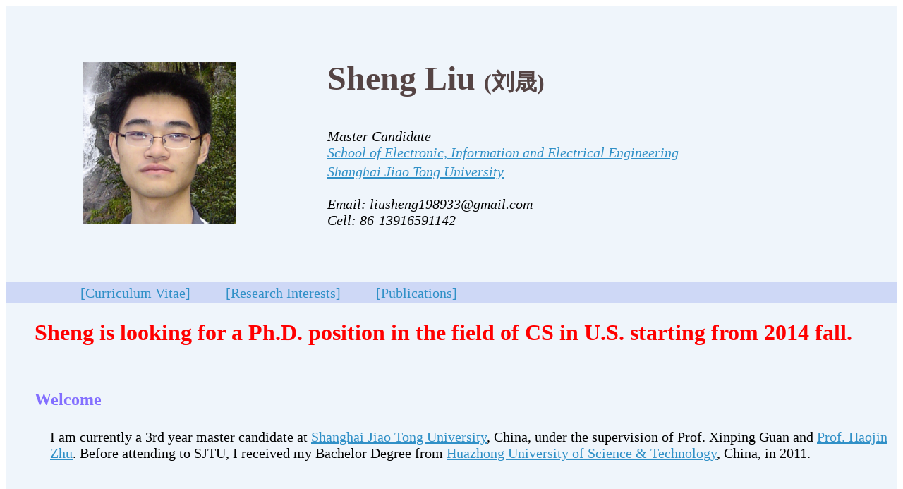

--- FILE ---
content_type: text/html
request_url: https://nsec.sjtu.edu.cn/~sliu/
body_size: 3503
content:
<html><head><meta http-equiv="Content-Type" content="text/html; charset=utf-8"><title>Sheng Liu's Homepage</title> 
<!--Thanks to Shuai Li, this very beautiful site template is borrowed from him:)-->
 
<meta name="Author" content="Sheng Liu"> 
<meta name="Description" content="Sheng Liu's Homeage"> 
<style type="text/css">

<!--
A:hover { COLOR: #819FF7; TEXT-DECORATION: none; font-weight: none }
-->





body,td,th {
	font-family: Georgia, "Times New Roman", Times, serif;
	font-size: 20px;
}
#apDiv1 {
	position:absolute;
	width:334px;
	height:152px;
	z-index:1;
	left: 466px;
	top: 654px;
	background-color: #FFFFFF;
}
#apDiv2 {
	position:absolute;
	width:234px;
	height:23px;
	z-index:2;
	left: 529px;
	top: 867px;
}
#apDiv2 {
	font-family: Arial, Helvetica, sans-serif;
}
#apDiv3 {
	position:absolute;
	width:257px;
	height:34px;
	z-index:3;
	left: 52px;
	top: 320px;
}
#apDiv3 strong {
	font-family: Verdana, Geneva, sans-serif;
}
#apDiv3 strong {
	font-family: Arial Black, Gadget, sans-serif;
}
#apDiv3 strong {
	font-family: Georgia, Times New Roman, Times, serif;
}
#apDiv3 {
	font-family: Times New Roman, Times, serif;
}
#apDiv3 {
	font-family: Arial Black, Gadget, sans-serif;
}
#apDiv3 {
	font-family: Lucida Console, Monaco, monospace;
}
#apDiv3 {
	font-family: Arial, Helvetica, sans-serif;
}
#apDiv3 strong {
	font-family: Times New Roman, Times, serif;
}
#apDiv3 strong {
	font-family: Times New Roman, Times, serif;
}
#apDiv3 strong {
	font-family: Georgia, Times New Roman, Times, serif;
}
#apDiv4 {
	position:absolute;
	width:193px;
	height:283px;
	z-index:4;
	left: 96px;
	top: 55px;
}
#apDiv2 strong {
	font-family: Georgia, Times New Roman, Times, serif;
}
#apDiv5 {
	position:absolute;
	width:875px;
	height:37px;
	z-index:5;
	left: 61px;
	top: 427px;
}
#apDiv5 font strong {
	font-family: Georgia, Times New Roman, Times, serif;
}
#apDiv5 font {
	font-family: Georgia, Times New Roman, Times, serif;
}
#apDiv6 {
	position:absolute;
	width:641px;
	height:40px;
	z-index:5;
	left: 108px;
	top: 418px;
}
#apDiv7 {
	position:absolute;
	width:255px;
	height:65px;
	z-index:6;
	left: 294px;
	top: 497px;
}
#apDiv7 font em strong {
	font-family: Comic Sans MS, cursive;
}
</style>
</head><body link="#3090C7" vlink="#3090C7" alink="#3090C7" style="font-family: arial, helvetica;"> 
<div align="center">
  <table bgcolor="#EFF5FB" width="96%" cellpadding="0" cellspacing="0" border="0"> 
    <tbody><tr valign="top"><td height="311" style="border-bottom: #CED8F6 2px solid;"> 
  <table width="1102"> 
    <tbody>
      <tr valign="center"> 
        <td width="428" height="387" border="0"><div align="center"><img src="shengliu.png" width="218" height="230"></div></td> 
        <td width="16"> </td> 
        <td width="642" nowrap style="-webkit-border-horizontal-spacing: 2px;
-webkit-border-vertical-spacing: 2px;
border-bottom-color: black;
border-collapse: separate;
border-left-color: black;
border-right-color: black;
border-top-color: black;
color: black;
display: table-cell;
font-family:'Times New Roman', Times, serif;
font-size: 20px;
font-style: normal;
font-variant: normal;
font-weight: normal;;
line-height: normal;
text-align: -webkit-auto;
vertical-align: middle;
white-space: normal;" border="0"> 
  <div style="-webkit-border-horizontal-spacing:2px;
-webkit-border-vertical-spacing: 2px;
border-bottom-color: #544;
border-collapse: separate;
border-left-color: #544;
border-right-color: #544;
border-top-color: #544;
color: #544;
display: block;
font-family:'Times New Roman', Times, serif;
font-size: 35px;
font-style: normal;
font-variant: normal;
font-weight: bold;
height: 35px;
line-height: normal;
padding-bottom: 1px;
text-align: -webkit-auto;
white-space: normal;
width: 450px;"><font size="+4" face="georgia, serif"> Sheng Liu </font> <font size="+3" face="simsun, serif"> (刘晟)</font></div>
  <p>&nbsp;</p>
  <p><font face="Times New Roman, Times, serif"> <em>Master Candidate</font><br>
    <font face="Times New Roman, Times, serif"><em><a href="http://www.seiee.sjtu.edu.cn/" rel="nofollow">School of Electronic, Information and Electrical Engineering</a></font><br>
    <em><a href="http://www.sjtu.edu.cn/" style="font-weight:normal;line-height:30px" rel="nofollow">Shanghai Jiao Tong University</a></p>
  <p><em>Email:</em> <font face="georgia, serif">liusheng198933@gmail.com</font><br>
  <em>Cell:</em> <font face="georgia, serif">86-13916591142</font><br>
    
        </tr> 
      </tbody></table></td></tr> 
      
      <tr> 
        <td height="27" valign="top" style="background: #CED8F6; color: #; text-align : left; padding-top: 3px; padding-bottom: 3px;"><p> &nbsp;&nbsp;&nbsp;&nbsp;&nbsp;&nbsp;&nbsp;&nbsp;&nbsp;&nbsp;&nbsp;&nbsp;&nbsp;&nbsp;&nbsp;&nbsp;&nbsp;&nbsp;&nbsp;&nbsp; <a href="shengliu.pdf" style="text-decoration:none">[Curriculum Vitae]</a>&nbsp;&nbsp;&nbsp;&nbsp;&nbsp;&nbsp;&nbsp;&nbsp;&nbsp;&nbsp;<a href="#interests" style="text-decoration:none">[Research Interests]</a>&nbsp;&nbsp;&nbsp;&nbsp;&nbsp;&nbsp;&nbsp;&nbsp;&nbsp;&nbsp;<a href="#publications" style="text-decoration:none">[Publications]</a>&nbsp;&nbsp;&nbsp;&nbsp;&nbsp;&nbsp;&nbsp;&nbsp;&nbsp;&nbsp;</p></td>
      </tr>
      <tr><td height="23">&nbsp;</td></tr> 
      <tr> 
        <td> 
       
          <ul style="padding-bottom: 22px;">
           <font face="Times New Roman, Times, serif" color="#ff0000" size="6.5"><b>Sheng is looking for a Ph.D. position in the field of CS in U.S. starting from 2014 fall.</b></font>
            <p>&nbsp;</p>
            
            
            <p><a name="interests"></a></p>
       
    


            
            <div style="color: #836FFF;font-family:'Comic Sans MS', cursive; font-weight : bold; font-size: 24px; padding-bottom: 8px;">
            Welcome</div> 
            <!--
							<li>Formal modeling and compositional analysis of real-time
							embedded systems</li>
							<li>Automata and verification </li>
							<li> Game theory and its application to synthesis and performance evaluation of real-time systems </li>
						
							<li> Composition of Real-Time Calculus and automata-theoretic techniques </li> 
							--> 
            <div style="padding-left: 22px; width: 1200px;">
            <p>I am currently a 3rd year master candidate at <a href="http://www.sjtu.edu.cn/" rel="nofollow">Shanghai Jiao Tong University</a>, China, under the supervision of Prof. Xinping Guan and <a href="http://tdt.sjtu.edu.cn/~hjzhu/" rel="nofollow">Prof. Haojin Zhu</a>. Before attending to SJTU, I received my Bachelor Degree from <a href="http://www.hust.edu.cn/" rel="nofollow">Huazhong University of Science &amp; Technology</a>, China, in 2011.</p></div> 
            <a name="publications"></a>
          </ul>
  <ul style="padding-bottom: 20px;"><div style="color: #836FFF;font-family:'Comic Sans MS', cursive; font-weight : bold; font-size: 22px; padding-bottom: 8px;">Current Research Interests</div> 
    <!--
							<li>Formal modeling and compositional analysis of real-time
							embedded systems</li>
							<li>Automata and verification </li>
							<li> Game theory and its application to synthesis and performance evaluation of real-time systems </li>
						
							<li> Composition of Real-Time Calculus and automata-theoretic techniques </li> 
							--> 
    <li style="padding: 3px 0 3px 0; margin-left: 22px; font-size: 20px;">Security & Privacy in Wireless Network</li> 
    
    <li style="padding: 3px 0 3px 0; margin-left: 22px; font-size: 20px;">Cognitive Radio Network</li> 
    <li style="padding: 3px 0 3px 0; margin-left: 22px; font-size: 20px;">Security in Social Network</li>
    <li style="padding: 3px 0 3px 0; margin-left: 22px; font-size: 20px;">Smart Phone System Security</li>
    <a name="pub"></a>
  </ul>
          <ul style="padding-bottom: 22px;">
            <div style="color: #836FFF;font-family:'Comic Sans MS', cursive; font-weight : bold; font-size: 22px; padding-bottom: 8px;">Publications</div>   
            
         
           
            <li style="padding: 6px 0 6px 0; margin-left: 22px; font-size: 20px;">
            <a href="http://www.temple.edu/cis/icdcs2013/data/5000a256.pdf" STYLE="TEXT-DECORATION: NONE">Location Privacy Preserving Dynamic Spectrum Auction in Cognitive Radio Network</a><br> 
            <strong>Sheng Liu</strong>, Haojin Zhu, Rong Du, Cailian Chen and Xinping Guan<br>
            in <i style="font-weight:bold">IEEE ICDCS' 2013. </i>(Acceptance ratio: 61/365=<b>16.7%</b>)
            
            
            <li style="padding: 6px 0 6px 0; margin-left: 22px; font-size: 20px;">
            <a href="http://ieeexplore.ieee.org/stamp/stamp.jsp?arnumber=06503179" STYLE="TEXT-DECORATION: NONE">An Adaptive Deviation-tolerant Secure Scheme for Distributed Cooperative Spectrum Sensing</a><br> 
            <strong>Sheng Liu</strong>, Haojin Zhu, Shuai Li, Xu Li, Cailian Chen and Xinping Guan<br>
            in<i> IEEE Globecom' 2012.</i> 
            
           
            
            <li style="padding: 6px 0 6px 0; margin-left: 22px; font-size: 20px;">Relative Social-Influence-Aware Routing in Delay-Tolerant Networks<br>
              Ziyun Zhu, <strong>Sheng Liu</strong>, Suguo Du, Xiaodong Lin, Haojin Zhu<br>
             to appear in <i>IEEE Globecom' 2013.</i>
              
           
            <li style="padding: 6px 0 6px 0; margin-left: 22px; font-size: 20px;">
            Jamming Attacks Mitigation in Database-driven Cognitive Radio Networks 
           <br><strong>Sheng Liu, </strong>Haojin Zhu, Li'an Li, Yao Liu, Cailian Chen, Xinping Guan<br>
             submitted to <i>IEEE ICDCS'2014</i></li>	
    
          </ul> 
 <div align="right" class="XXXX"><div id="clustrmaps-widget"></div><script type="text/javascript">var _clustrmaps = {'url' : 'http://nsec.sjtu.edu.cn/~sliu/', 'user' : 1117748, 'server' : '2', 'id' : 'clustrmaps-widget', 'version' : 1, 'date' : '2013-10-18', 'lang' : 'zh', 'corners' : 'square' };(function (){ var s = document.createElement('script'); s.type = 'text/javascript'; s.async = true; s.src = 'http://www2.clustrmaps.com/counter/map.js'; var x = document.getElementsByTagName('script')[0]; x.parentNode.insertBefore(s, x);})();</script><noscript><a href="http://www2.clustrmaps.com/user/95a110e34"><img src="http://www2.clustrmaps.com/stats/maps-no_clusters/nsec.sjtu.edu.cn-~sliu--thumb.jpg" alt="Locations of visitors to this page" /></a><\div>
  </noscript> 
         </td> 
      </tr> 
    
      
      <script type="text/javascript">

  var _gaq = _gaq || [];
  _gaq.push(['_setAccount', 'UA-37306104-1']);
  _gaq.push(['_trackPageview']);

  (function() {
    var ga = document.createElement('script'); ga.type = 'text/javascript'; ga.async = true;
    ga.src = ('https:' == document.location.protocol ? 'https://ssl' : 'http://www') + '.google-analytics.com/ga.js';
    var s = document.getElementsByTagName('script')[0]; s.parentNode.insertBefore(ga, s);
  })();

</script>
      
      


      
          
    </tbody></table>

 
 </body></html>